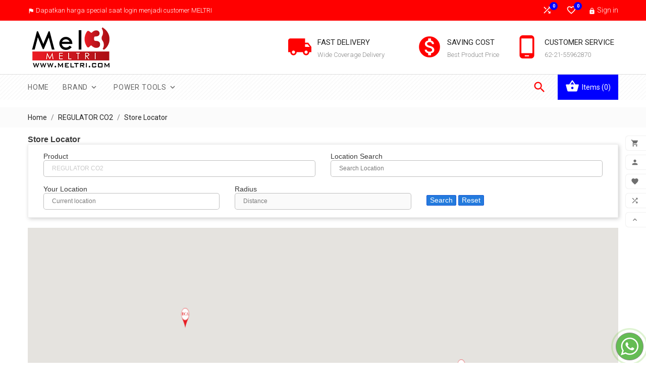

--- FILE ---
content_type: text/html; charset=utf-8
request_url: https://meltri.com/module/wkstorelocator/storedetails?id_product=111
body_size: 12622
content:
<!doctype html>
<html lang="en">

  <head>
    
      
  <meta charset="utf-8">


  <meta http-equiv="x-ua-compatible" content="ie=edge">



  <title>Toko Alat Teknik - Power Tools Indonesia - DCA - LOCTITE - NICHOLSON - NORTON - SAGOLA - MELZER - SIMONDS - WESPA - BRITOOL </title>
  <meta name="description" content="">
  <meta name="keywords" content="">
    


  <meta name="viewport" content="width=device-width, initial-scale=1, minimum-scale=1, maximum-scale=1">



  <link rel="icon" type="image/vnd.microsoft.icon" href="/img/favicon.ico?1599748164">
  <link rel="shortcut icon" type="image/x-icon" href="/img/favicon.ico?1599748164">



    <link rel="stylesheet" href="https://meltri.com/themes/ps_tools_104/assets/cache/theme-9dd9e8359.css" type="text/css" media="all">




  


  <script type="text/javascript">
        var TVCMSBLOGSHOW = "0";
        var TVCMSCUSTOMSETTING_HOVER_IMG = "1";
        var TVCMSCUSTOMSETTING_MAIN_MENU_STICKY = "1";
        var TVCMSCUSTOMSETTING_TESTIMONIAL_BLOG_COMBINE = "0";
        var TVCMSCUSTOMSETTING_VERTICAL_MENU_OPEN = "0";
        var TVCMSCUSTOMSETTING_WOW_JS = "0";
        var TVCMSFRONTSIDE_THEME_SETTING_SHOW = "0";
        var TVCMSSLIDER_PAUSE_ON_HOVER = "1";
        var TVCMSSLIDER_SPEED = "5000";
        var TVCMSSLIDER_WRAP = "1";
        var TVCMSTESTIMONIALSHOW = "0";
        var ajaxurlStoreByKey = "https:\/\/meltri.com\/module\/wkstorelocator\/storedetails";
        var autoLocate = "1";
        var closedMsg = "Closed";
        var contactDetails = "Contact";
        var controller = "storedetails";
        var displayCluster = "1";
        var displayContactDetails = "1";
        var displayCustomMarker = "1";
        var displayEmail = "0";
        var displayFax = "0";
        var displayStorePage = "1";
        var displayStoreTiming = "0";
        var distanceType = "METRIC";
        var emailMsg = "Email";
        var getDirections = "Get directions";
        var idProductLoad = "111";
        var idStoreLoad = false;
        var markerIcon = "\/modules\/wkstorelocator\/views\/img\/wk_store_marker_1640677848.jpg";
        var maxZoomLevel = "2";
        var maxZoomLevelEnable = "1";
        var no_store_found = "No Store Found";
        var openInfoWindowEvent = false;
        var pickup_id = "204";
        var pickupinstore_ajaxlink = "https:\/\/meltri.com\/module\/pickupinstore\/actions";
        var prestashop = {"cart":{"products":[],"totals":{"total":{"type":"total","label":"Total","amount":0,"value":"Rp0"},"total_including_tax":{"type":"total","label":"Total (tax incl.)","amount":0,"value":"Rp0"},"total_excluding_tax":{"type":"total","label":"Total (tax excl.)","amount":0,"value":"Rp0"}},"subtotals":{"products":{"type":"products","label":"Subtotal","amount":0,"value":"Rp0"},"discounts":null,"shipping":{"type":"shipping","label":"Shipping","amount":0,"value":"Free"},"tax":null},"products_count":0,"summary_string":"0 items","vouchers":{"allowed":0,"added":[]},"discounts":[],"minimalPurchase":10000,"minimalPurchaseRequired":"A minimum shopping cart total of Rp10,000 (tax excl.) is required to validate your order. Current cart total is Rp0 (tax excl.)."},"currency":{"name":"Indonesian Rupiah","iso_code":"IDR","iso_code_num":"0","sign":"Rp"},"customer":{"lastname":null,"firstname":null,"email":null,"birthday":null,"newsletter":null,"newsletter_date_add":null,"optin":null,"website":null,"company":null,"siret":null,"ape":null,"is_logged":false,"gender":{"type":null,"name":null},"addresses":[]},"language":{"name":"English (English)","iso_code":"en","locale":"en-US","language_code":"en-us","is_rtl":"0","date_format_lite":"Y-m-d","date_format_full":"Y-m-d H:i:s","id":1},"page":{"title":"","canonical":null,"meta":{"title":"Toko Alat Teknik - Power Tools Indonesia - DCA - LOCTITE - NICHOLSON - NORTON - SAGOLA - MELZER - SIMONDS - WESPA - BRITOOL ","description":"","keywords":"","robots":"index"},"page_name":"module-wkstorelocator-storedetails","body_classes":{"lang-en":true,"lang-rtl":false,"country-ID":true,"currency-IDR":true,"layout-full-width":true,"page-":true,"tax-display-enabled":true},"admin_notifications":[]},"shop":{"name":"Toko Alat Teknik - Power Tools Indonesia - DCA - LOCTITE - NICHOLSON - NORTON - SAGOLA - MELZER - SIMONDS - WESPA - BRITOOL ","logo":"\/img\/melzer-global-sejahtera-logo-1470885001.jpg","stores_icon":"\/img\/melzer-global-sejahtera-logo_stores-1425974426.gif","favicon":"\/img\/favicon.ico"},"urls":{"base_url":"https:\/\/meltri.com\/","current_url":"https:\/\/meltri.com\/module\/wkstorelocator\/storedetails?id_product=111","shop_domain_url":"https:\/\/meltri.com","img_ps_url":"https:\/\/meltri.com\/img\/","img_cat_url":"https:\/\/meltri.com\/img\/c\/","img_lang_url":"https:\/\/meltri.com\/img\/l\/","img_prod_url":"https:\/\/meltri.com\/img\/p\/","img_manu_url":"https:\/\/meltri.com\/img\/m\/","img_sup_url":"https:\/\/meltri.com\/img\/su\/","img_ship_url":"https:\/\/meltri.com\/img\/s\/","img_store_url":"https:\/\/meltri.com\/img\/st\/","img_col_url":"https:\/\/meltri.com\/img\/co\/","img_url":"https:\/\/meltri.com\/themes\/ps_tools_104\/assets\/img\/","css_url":"https:\/\/meltri.com\/themes\/ps_tools_104\/assets\/css\/","js_url":"https:\/\/meltri.com\/themes\/ps_tools_104\/assets\/js\/","pic_url":"https:\/\/meltri.com\/upload\/","pages":{"address":"https:\/\/meltri.com\/address","addresses":"https:\/\/meltri.com\/addresses","authentication":"https:\/\/meltri.com\/login","cart":"https:\/\/meltri.com\/cart","category":"https:\/\/meltri.com\/index.php?controller=category","cms":"https:\/\/meltri.com\/index.php?controller=cms","contact":"https:\/\/meltri.com\/contact-us","discount":"https:\/\/meltri.com\/discount","guest_tracking":"https:\/\/meltri.com\/guest-tracking","history":"https:\/\/meltri.com\/order-history","identity":"https:\/\/meltri.com\/identity","index":"https:\/\/meltri.com\/","my_account":"https:\/\/meltri.com\/my-account","order_confirmation":"https:\/\/meltri.com\/order-confirmation","order_detail":"https:\/\/meltri.com\/index.php?controller=order-detail","order_follow":"https:\/\/meltri.com\/order-follow","order":"https:\/\/meltri.com\/order","order_return":"https:\/\/meltri.com\/index.php?controller=order-return","order_slip":"https:\/\/meltri.com\/credit-slip","pagenotfound":"https:\/\/meltri.com\/page-not-found","password":"https:\/\/meltri.com\/password-recovery","pdf_invoice":"https:\/\/meltri.com\/index.php?controller=pdf-invoice","pdf_order_return":"https:\/\/meltri.com\/index.php?controller=pdf-order-return","pdf_order_slip":"https:\/\/meltri.com\/index.php?controller=pdf-order-slip","prices_drop":"https:\/\/meltri.com\/prices-drop","product":"https:\/\/meltri.com\/index.php?controller=product","search":"https:\/\/meltri.com\/search","sitemap":"https:\/\/meltri.com\/sitemap","stores":"https:\/\/meltri.com\/stores","supplier":"https:\/\/meltri.com\/supplier","register":"https:\/\/meltri.com\/login?create_account=1","order_login":"https:\/\/meltri.com\/order?login=1"},"alternative_langs":{"en-us":"https:\/\/meltri.com\/module\/wkstorelocator\/storedetails?id_product=111"},"theme_assets":"\/themes\/ps_tools_104\/assets\/","actions":{"logout":"https:\/\/meltri.com\/?mylogout="},"no_picture_image":{"bySize":{"small_default":{"url":"https:\/\/meltri.com\/img\/p\/en-default-small_default.jpg","width":98,"height":98},"cart_default":{"url":"https:\/\/meltri.com\/img\/p\/en-default-cart_default.jpg","width":125,"height":125},"home_best_seller_small_product_default":{"url":"https:\/\/meltri.com\/img\/p\/en-default-home_best_seller_small_product_default.jpg","width":330,"height":330},"home_default":{"url":"https:\/\/meltri.com\/img\/p\/en-default-home_default.jpg","width":350,"height":350},"home_featured_product_default":{"url":"https:\/\/meltri.com\/img\/p\/en-default-home_featured_product_default.jpg","width":350,"height":350},"home_special_product_default":{"url":"https:\/\/meltri.com\/img\/p\/en-default-home_special_product_default.jpg","width":430,"height":430},"medium_default":{"url":"https:\/\/meltri.com\/img\/p\/en-default-medium_default.jpg","width":452,"height":452},"home_best_seller_product_default":{"url":"https:\/\/meltri.com\/img\/p\/en-default-home_best_seller_product_default.jpg","width":680,"height":680},"large_default":{"url":"https:\/\/meltri.com\/img\/p\/en-default-large_default.jpg","width":800,"height":800}},"small":{"url":"https:\/\/meltri.com\/img\/p\/en-default-small_default.jpg","width":98,"height":98},"medium":{"url":"https:\/\/meltri.com\/img\/p\/en-default-home_featured_product_default.jpg","width":350,"height":350},"large":{"url":"https:\/\/meltri.com\/img\/p\/en-default-large_default.jpg","width":800,"height":800},"legend":""}},"configuration":{"display_taxes_label":true,"display_prices_tax_incl":true,"is_catalog":false,"show_prices":true,"opt_in":{"partner":true},"quantity_discount":{"type":"discount","label":"Discount"},"voucher_enabled":0,"return_enabled":0},"field_required":[],"breadcrumb":{"links":[{"title":"Home","url":"https:\/\/meltri.com\/"},{"title":"REGULATOR CO2","url":"https:\/\/meltri.com\/clearence\/111-regulator-co2-2240070000000.html"},{"title":"Store Locator","url":""}],"count":3},"link":{"protocol_link":"https:\/\/","protocol_content":"https:\/\/"},"time":1768966076,"static_token":"b3e36869e04d74171cfcc72e98886996","token":"0ded2f7b081d079a3bb690910f579beb"};
        var psemailsubscription_subscription = "https:\/\/meltri.com\/module\/ps_emailsubscription\/subscription";
        var psr_icon_color = "#F19D76";
        var storeLink = "https:\/\/meltri.com\/module\/wkstorelocator\/storedetails";
        var storeLocate = 1;
        var storeLocationsJson = "[{\"id\":\"1\",\"name\":\"MELTRI JAKARTA\",\"country_id\":\"111\",\"state_id\":\"505\",\"city_name\":\"Jakarta\",\"address1\":\"Komplek Taman Palem Galaxy Blok L no 10\",\"address2\":\"\",\"map_address\":\"<div><strong>Meltri - Toko Alat Teknik Online<\\\/strong><br>10 Jl. Kamal Raya Outer Ring Road Cengkareng Bar.\",\"map_address_text\":\"Meltri - Toko Alat Teknik Online, Jalan Kamal Raya Outer Ring Road, West Cengkareng, West Jakarta City, Jakarta, Indonesia\",\"latitude\":\"-6.13628590\",\"longitude\":\"106.72945530\",\"zip_code\":\"11730\",\"phone\":\"021-55962870\",\"fax\":\"\",\"email\":\"cs@meltri.com\",\"payment_option\":\"false\",\"pickup_start_time\":\"\",\"pickup_end_time\":\"\",\"store_open_days\":\"[0,1,1,1,1,1,1]\",\"opening_time\":\"\",\"closing_time\":\"\",\"store_pickup_available\":\"0\",\"active\":\"1\",\"date_add\":\"2021-12-27 17:11:40\",\"date_upd\":\"2022-02-08 16:35:20\",\"country_name\":\"Indonesia\",\"state_name\":\"Jakarta\",\"hours\":{\"Sunday\":\"Closed\",\"Monday\":\"8:30 am - 4:30 pm\",\"Tuesday\":\"8:30 am - 4:30 pm\",\"Wednesday\":\"8:30 am - 4:30 pm\",\"Thursday\":\"8:30 am - 4:30 pm\",\"Friday\":\"8:30 am - 4:30 pm\",\"Saturday\":\"8:30 am - 2:30 pm\"},\"current_day\":\"Wednesday\",\"current_hours\":\"8:30 am - 4:30 pm\",\"storeLink\":\"https:\\\/\\\/meltri.com\\\/module\\\/wkstorelocator\\\/storedetails?id_store=1\"},{\"id\":\"3\",\"name\":\"MELTRI SURABAYA\",\"country_id\":\"111\",\"state_id\":\"509\",\"city_name\":\"Surabaya\",\"address1\":\"Jl. Pahlawan no 32 B\",\"address2\":\"\",\"map_address\":\"<div><strong>PT. Melzer Global Sejahtera<\\\/strong><br>No. 32B Jl. Pahlawan Alun-alun Contong\",\"map_address_text\":\"PT. Melzer Global Sejahtera, Pahlawan Street, Alun-alun Contong, Surabaya City, East Java, Indonesia\",\"latitude\":\"-7.25013690\",\"longitude\":\"112.73754080\",\"zip_code\":\"60174\",\"phone\":\"0315321888\",\"fax\":\"\",\"email\":\"cs@meltri.com\",\"payment_option\":\"false\",\"pickup_start_time\":\"\",\"pickup_end_time\":\"\",\"store_open_days\":\"[0,1,1,1,1,1,1]\",\"opening_time\":\"\",\"closing_time\":\"\",\"store_pickup_available\":\"0\",\"active\":\"1\",\"date_add\":\"2021-12-29 12:32:43\",\"date_upd\":\"2022-02-08 16:34:54\",\"country_name\":\"Indonesia\",\"state_name\":\"Jawa Timur\",\"hours\":{\"Sunday\":\"Closed\",\"Monday\":\"8:30 am - 4:30 pm\",\"Tuesday\":\"8:30 am - 4:30 pm\",\"Wednesday\":\"8:30 am - 4:30 pm\",\"Thursday\":\"8:30 am - 4:30 pm\",\"Friday\":\"8:30 am - 4:30 pm\",\"Saturday\":\"8:30 am - 2:30 pm\"},\"current_day\":\"Wednesday\",\"current_hours\":\"8:30 am - 4:30 pm\",\"storeLink\":\"https:\\\/\\\/meltri.com\\\/module\\\/wkstorelocator\\\/storedetails?id_store=3\"}]";
        var storeLogoImgPath = "\/modules\/wkstorelocator\/views\/img\/store_logo\/";
        var storeTiming = "Store Timing";
        var storeToken = "532e9ddb21bf430e53ca34c6d8086f60";
        var tvcms_base_dir = "https:\/\/meltri.com\/";
        var tvcms_setting = true;
        var wk_select_store = "Select Store";
      </script>






  



  <link href="https://fonts.googleapis.com/icon?family=Material+Icons" rel="stylesheet">
  <link href="https://fonts.googleapis.com/css?family=Roboto:100,100i,300,300i,400,400i,500,500i,700,700i,900,900i&amp;subset=cyrillic,cyrillic-ext,greek,greek-ext,latin-ext,vietnamese" rel="stylesheet">
 <link href="https://fonts.googleapis.com/css?family=Sacramento&amp;subset=latin-ext" rel="stylesheet">

  <!-- ThemeVolty Css -->
  <link rel="stylesheet" type="text/css" href="https://meltri.com/themes/ps_tools_104/assets/css/scroll.css">
  <link rel="stylesheet" type="text/css" href="https://meltri.com/themes/ps_tools_104/assets/css/animation.css">
  <link rel="stylesheet" type="text/css" href="https://meltri.com/themes/ps_tools_104/assets/css/jquery.fancybox.css">
  
  
  <link rel="stylesheet" type="text/css" href="https://meltri.com/themes/ps_tools_104/assets/css/theme/theme_custom.css">


    

<!-- Google tag (gtag.js) -->
<script async src="https://www.googletagmanager.com/gtag/js?id=AW-11429363634">
</script>
<script>
  window.dataLayer = window.dataLayer || [];
  function gtag(){dataLayer.push(arguments);}
  gtag('js', new Date());

  gtag('config', 'AW-11429363634');
</script>
  
  
  </head>

        
  <body id="module-wkstorelocator-storedetails" class="lang-en country-id currency-idr layout-full-width page- tax-display-enabled" >

    
      
    
    
  
    <main>
      
      <div class="tvcms-full-layout">
        
                  

        <header id="header" class="tvcmsheader">
          
            




  <div class="tvcmsright-sticky wow slideInRight">
    <div class="tvright-sticky">
      <div class="tvright-sticky-wrapper">
        <div class="cart-preview">
          <div class="tvright-sticky-add-to-cart">
              <a href="https://meltri.com/cart?action=show">
                <i class="material-icons">&#xE8CC;</i>
                <span>Add to Cart</span>
              </a>
          </div>
        </div>
        <div class="tvright-sticky-account">
          <a class="logout" href="https://meltri.com/my-account" rel="nofollow">
            <i class="material-icons">&#xe7fd;</i>
            <span>My Account</span>
          </a>
        </div>
        <script type="text/javascript">
var wishlistProductsIds='';
var baseDir ='https://meltri.com/';
var static_token='b3e36869e04d74171cfcc72e98886996';
var isLogged ='0';
var loggin_required='You must be logged in to manage your wishlist.';
var added_to_wishlist ='The product was successfully added to your wishlist.';
var mywishlist_url='https://meltri.com/module/tvcmswishlist/mywishlist';
    var isLoggedWishlist=false;
</script>

<div class="tvsticky-wishlist">
    <a class="wishtlist_top tvwishlist-top" href="https://meltri.com/module/tvcmswishlist/mywishlist">
        <i class='material-icons'>&#xe87d;</i>

        <div class="tvwishlist-sticky-name">
            <span>Wishlist</span>
            <span>(</span><span class="cart-wishlist-number tvwishlist-number">0</span><span>)</span>
        </div>
    </a>
</div>

        <div class="tvsticky-compare">
  	<a class="link_wishlist tvcmscount-compare-product" href="https://meltri.com/module/tvcmsproductcompare/productcomparelist" title="Product Compare">
    	<i class='material-icons'>&#xE043;</i>
      	<div class="tvsticky-compare-name">Compare(<span class="count-product">0</span>)</div>
  	</a>
</div>


        <div class="tvsticky-up-arrow">
          <a href="javascript:" class="tvcmsup-arrow"><i class='material-icons'>&#xe316;</i><span>Scroll Top</span></a>
        </div>
      </div>
    </div>
  </div>





  <div class="tvcms-header-banner">
    
    
  </div>



<div class="tvheader-top-info tvheader-top-info-inner-page">
  
    <nav class="tvcms-header-nav">
      <div class="tvcmsheader-nav-outer">
        <div class="container hidden-md-down tvheader-nav-inner">
          <div class="row">
            <div class="col-xl-12 tvheader-nav-top">
              <div class="hidden-md-down">
                
            <div class="col-xl-6 col-lg-6 col-md-12 col-sm-12 col-xs-12 tvheader-top-offer">
                <span class='tvheader-offer-icon'><i class="material-icons">&#xE153;</i></span>
                <span class='tvoffer-name'>Dapatkan harga special saat login menjadi customer MELTRI</span>
            </div>
                <div class="col-lg-6 col-xl-6 col-md-6 col-sm-12 col-xs-12 tvheader-nav-right">
                  <div class="tvheader-nav-right-wrapper">
                    <div class="tvcmsdesktop-view-compare hidden-sm-down">
  	<a class="link_wishlist tvdesktop-view-compare tvcmscount-compare-product" href="https://meltri.com/module/tvcmsproductcompare/productcomparelist" title="Product Compare">
    	<i class='material-icons'>&#xE043;</i>
      	<div class="tvdesktop-view-compare-name">  <span class="count-product">0</span></div>
  	</a>
</div>

<script type="text/javascript">
var wishlistProductsIds='';
var baseDir ='https://meltri.com/';
var static_token='b3e36869e04d74171cfcc72e98886996';
var isLogged ='0';
var loggin_required='You must be logged in to manage your wishlist.';
var added_to_wishlist ='The product was successfully added to your wishlist.';
var mywishlist_url='https://meltri.com/module/tvcmswishlist/mywishlist';
	var isLoggedWishlist=false;
</script>
<div id="_desktop_wishtlistTop" class="pull-right tvcmswishlist hidden-sm-down">
<a class="wishtlist_top tvwishlist-top" href="https://meltri.com/module/tvcmswishlist/mywishlist">
   	<div class="tvwishlist-icon">
	    <i class="fa fa-heart"></i>
   	</div>
   	<div class="tvwishlist-name">
	   		   	<i class='material-icons'>&#xe87e;</i>
	    <span class="cart-wishlist-number tvwishlist-number">0</span>   	</div>
</a>
</div>

<div id="_desktop_user_info" class="tvuser-info">
  <div class="user-info tvuser-info-wrapper">
          <a href="https://meltri.com/my-account" title="Log in to your customer account" rel="nofollow">
         <i class="material-icons">&#xE897;</i>
        <span class="hidden-md-down">Sign in</span>
      </a>
      </div>
</div>





                                        
                  </div>
                </div>
              </div>
            </div>
          </div>
        </div>
      </div>
    </nav>

    
      <div class="hidden-lg-up text-sm-center mobile">
        <div class="container-fluid tvcms-mobile-nav-offer">
          <div class="container tv-mobile-nav-offer">
            <div class="tvcms-mobile-header-nav col-xs-12">
              
            <div class="col-xl-6 col-lg-6 col-md-12 col-sm-12 col-xs-12 tvheader-top-offer">
                <span class='tvheader-offer-icon'><i class="material-icons">&#xE153;</i></span>
                <span class='tvoffer-name'>Dapatkan harga special saat login menjadi customer MELTRI</span>
            </div>
            </div>
          </div>
        </div>
        <div class="container-fluid tvcms-logo-search"> 
          <div class="container tv-logo-search">
            <div class="top-logo tv-mobile-header-logo col-xs-12" id="_mobile_logo"></div>
                            <div class="tvcmscustomer-services">
        <div class="tvcustomer-services">
            <div class="tvservice-inner  wow zoomIn">
                
                                <div class="col-xl-4 col-lg-4 col-md-4 col-sm-6 col-xs-6 tvservices-center">
                    <div class="tvservices-1">
                        <div class="tvservices-img-wrapper">
                            <div class="tvservices-img-conut">
                                <div class='tvservices-img'>
                                    <i class='material-icons'>&#xe558;</i>
                                                                </div>
                                                            </div>
                            <div class='tvservices-content-box'>
                                <div class="tvservices-info">
                                    <div class="tvservices-title">Fast Delivery</div>
                                    <div class="tvservice-dec">Wide Coverage Delivery</div>
                                </div>
                            </div>
                           
                        </div>
                    </div>
                </div>
                
                                <div class="col-xl-4 col-lg-4 col-md-4 col-sm-6 col-xs-6 tvservices-center">
                    <div class="tvservices-2">
                        <div class="tvservices-img-wrapper">
                            <div class="tvservices-img-conut">
                                    <div class='tvservices-img'>
                                        <i class='material-icons'>&#xe263</i>
                                                                    </div>
                                                            </div>
                            <div class='tvservices-content-box'>
                                <div class="tvservices-info">
                                    <div class="tvservices-title">Saving Cost</div>
                                    <div class="tvservice-dec">Best Product Price</div>
                                </div>
                            </div>
                            
                        </div>
                    </div>
                </div>
                
                                <div class="col-xl-4 col-lg-4 col-md-4 col-sm-6 col-xs-6 tvservices-center">
                    <div class="tvservices-3">
                        <div class="tvservices-img-wrapper">
                            <div class="tvservices-img-conut">
                                    <div class='tvservices-img'>
                                            <i class='material-icons'>&#xe324;</i>
                                                                    </div>
                                                            </div>
                            <div class='tvservices-content-box'>
                                <div class="tvservices-info">
                                    <div class="tvservices-title">Customer Service</div>
                                    <div class="tvservice-dec">62-21-55962870 </div>
                                </div>
                            </div>
                            
                        </div>
                    </div>
                </div>
                
                
            </div>
        </div>
    </div>

          </div>
        </div>
      </div>
    <div class="tvsticky-compare">
  	<a class="link_wishlist tvcmscount-compare-product" href="https://meltri.com/module/tvcmsproductcompare/productcomparelist" title="Product Compare">
    	<i class='material-icons'>&#xE043;</i>
      	<div class="tvsticky-compare-name">Compare(<span class="count-product">0</span>)</div>
  	</a>
</div>


  

  
    <div class="header-top tvcmsheader-top tvheader-top-position">
      <div class="tvheader-top-outer">
        <div class="container tvheader-top">
           <div class="row">
            <div class="col-xl-3 col-lg-3 col-md-3 hidden-md-down tvheader-logo" id="_desktop_logo">
              <a href="https://meltri.com/">
                <img class="logo img-fluid" src="/img/melzer-global-sejahtera-logo-1470885001.jpg" alt="Toko Alat Teknik - Power Tools Indonesia - DCA - LOCTITE - NICHOLSON - NORTON - SAGOLA - MELZER - SIMONDS - WESPA - BRITOOL ">
              </a>
            </div>
           
            <div class='tvheader-nav3-right-block col-xl-7 col-lg-8 col-md-8 hidden-md-down'>
                    <div class="tvcmscustomer-services">
        <div class="tvcustomer-services">
            <div class="tvservice-inner  wow zoomIn">
                
                                <div class="col-xl-4 col-lg-4 col-md-4 col-sm-6 col-xs-6 tvservices-center">
                    <div class="tvservices-1">
                        <div class="tvservices-img-wrapper">
                            <div class="tvservices-img-conut">
                                <div class='tvservices-img'>
                                    <i class='material-icons'>&#xe558;</i>
                                                                </div>
                                                            </div>
                            <div class='tvservices-content-box'>
                                <div class="tvservices-info">
                                    <div class="tvservices-title">Fast Delivery</div>
                                    <div class="tvservice-dec">Wide Coverage Delivery</div>
                                </div>
                            </div>
                           
                        </div>
                    </div>
                </div>
                
                                <div class="col-xl-4 col-lg-4 col-md-4 col-sm-6 col-xs-6 tvservices-center">
                    <div class="tvservices-2">
                        <div class="tvservices-img-wrapper">
                            <div class="tvservices-img-conut">
                                    <div class='tvservices-img'>
                                        <i class='material-icons'>&#xe263</i>
                                                                    </div>
                                                            </div>
                            <div class='tvservices-content-box'>
                                <div class="tvservices-info">
                                    <div class="tvservices-title">Saving Cost</div>
                                    <div class="tvservice-dec">Best Product Price</div>
                                </div>
                            </div>
                            
                        </div>
                    </div>
                </div>
                
                                <div class="col-xl-4 col-lg-4 col-md-4 col-sm-6 col-xs-6 tvservices-center">
                    <div class="tvservices-3">
                        <div class="tvservices-img-wrapper">
                            <div class="tvservices-img-conut">
                                    <div class='tvservices-img'>
                                            <i class='material-icons'>&#xe324;</i>
                                                                    </div>
                                                            </div>
                            <div class='tvservices-content-box'>
                                <div class="tvservices-info">
                                    <div class="tvservices-title">Customer Service</div>
                                    <div class="tvservice-dec">62-21-55962870 </div>
                                </div>
                            </div>
                            
                        </div>
                    </div>
                </div>
                
                
            </div>
        </div>
    </div>

            </div>
            <div class="clearfix"></div>
          </div>
        </div>
      </div>
    </div>
  
  <div class='container-fluid tvcms-header-bottom-menu'>
    <div class="tvcmsheader-top-menu-outer">
      <div class='container tvheader-bottom-menu'>

        <div class="tvheader-menu-serch-cart-layout">
          


<div class="tvcms-horizontal-menu col-xl-10 col-lg-10 col-md-9 js-top-menu position-static hidden-md-down" id="_desktop_top_menu">
    
    
        
      <ul class=" top-menu" id="top-menu" data-depth="0">
                  <li class=" tvmobile-view-horizontal-home">
            <a href="https://meltri.com/" class="tvhorizontal-menu-home">
              <i class='material-icons'>&#xe88a;</i>
              Home
              <div class="tvmenu-hover-all-bullet">
              <div class="tvmenu-hover-bullet-1"></div>
              <div class="tvmenu-hover-bullet-2"></div>
              <div class="tvmenu-hover-bullet-3"></div>       
            </div>
            </a> 
          </li>
        
                    <li class="category" id="category-71">
                          <a
                class="dropdown-item"
                href="https://meltri.com/71-brand" data-depth="0"
                              >
                                                    <span class="float-xs-right hidden-lg-up">
                    <span data-target="#top_sub_menu_37017" data-toggle="collapse" class="navbar-toggler collapse-icons">
                      <i class="material-icons add">&#xE313;</i>
                      <i class="material-icons remove">&#xE316;</i>
                    </span>
                  </span>

                  <i class='material-icons tvhorizontal-menu-drop-down-icon hidden-md-down'>&#xe313;</i>
                                Brand
                <div class="tvmenu-hover-all-bullet">
                <div class="tvmenu-hover-bullet-1"></div>
                <div class="tvmenu-hover-bullet-2"></div>
                <div class="tvmenu-hover-bullet-3"></div>
              </div>
              </a>
              
                            <div  class="popover sub-menu js-sub-menu collapse tvheader-sub-menu" id="top_sub_menu_37017">
                
    
        
      <ul class=" top-menu"  data-depth="1">
        
                    <li class="category" id="category-72">
                          <a
                class="dropdown-item dropdown-submenu"
                href="https://meltri.com/72-dca" data-depth="1"
                              >
                                DCA
                <div class="tvmenu-hover-all-bullet">
                <div class="tvmenu-hover-bullet-1"></div>
                <div class="tvmenu-hover-bullet-2"></div>
                <div class="tvmenu-hover-bullet-3"></div>
              </div>
              </a>
              
                            
            </li>
                    <li class="category" id="category-73">
                          <a
                class="dropdown-item dropdown-submenu"
                href="https://meltri.com/73-loctite" data-depth="1"
                              >
                                LOCTITE
                <div class="tvmenu-hover-all-bullet">
                <div class="tvmenu-hover-bullet-1"></div>
                <div class="tvmenu-hover-bullet-2"></div>
                <div class="tvmenu-hover-bullet-3"></div>
              </div>
              </a>
              
                            
            </li>
                    <li class="category" id="category-74">
                          <a
                class="dropdown-item dropdown-submenu"
                href="https://meltri.com/74-simonds" data-depth="1"
                              >
                                SIMONDS
                <div class="tvmenu-hover-all-bullet">
                <div class="tvmenu-hover-bullet-1"></div>
                <div class="tvmenu-hover-bullet-2"></div>
                <div class="tvmenu-hover-bullet-3"></div>
              </div>
              </a>
              
                            
            </li>
                    <li class="category" id="category-75">
                          <a
                class="dropdown-item dropdown-submenu"
                href="https://meltri.com/75-melzer" data-depth="1"
                              >
                                MELZER
                <div class="tvmenu-hover-all-bullet">
                <div class="tvmenu-hover-bullet-1"></div>
                <div class="tvmenu-hover-bullet-2"></div>
                <div class="tvmenu-hover-bullet-3"></div>
              </div>
              </a>
              
                            
            </li>
                    <li class="category" id="category-76">
                          <a
                class="dropdown-item dropdown-submenu"
                href="https://meltri.com/76-nicholson" data-depth="1"
                              >
                                NICHOLSON
                <div class="tvmenu-hover-all-bullet">
                <div class="tvmenu-hover-bullet-1"></div>
                <div class="tvmenu-hover-bullet-2"></div>
                <div class="tvmenu-hover-bullet-3"></div>
              </div>
              </a>
              
                            
            </li>
                    <li class="category" id="category-79">
                          <a
                class="dropdown-item dropdown-submenu"
                href="https://meltri.com/79-britool" data-depth="1"
                              >
                                BRITOOL
                <div class="tvmenu-hover-all-bullet">
                <div class="tvmenu-hover-bullet-1"></div>
                <div class="tvmenu-hover-bullet-2"></div>
                <div class="tvmenu-hover-bullet-3"></div>
              </div>
              </a>
              
                            
            </li>
                    <li class="category" id="category-80">
                          <a
                class="dropdown-item dropdown-submenu"
                href="https://meltri.com/80-chiyoda" data-depth="1"
                              >
                                CHIYODA
                <div class="tvmenu-hover-all-bullet">
                <div class="tvmenu-hover-bullet-1"></div>
                <div class="tvmenu-hover-bullet-2"></div>
                <div class="tvmenu-hover-bullet-3"></div>
              </div>
              </a>
              
                            
            </li>
                    <li class="category" id="category-81">
                          <a
                class="dropdown-item dropdown-submenu"
                href="https://meltri.com/81-mitutoyo" data-depth="1"
                              >
                                MITUTOYO
                <div class="tvmenu-hover-all-bullet">
                <div class="tvmenu-hover-bullet-1"></div>
                <div class="tvmenu-hover-bullet-2"></div>
                <div class="tvmenu-hover-bullet-3"></div>
              </div>
              </a>
              
                            
            </li>
                    <li class="category" id="category-102">
                          <a
                class="dropdown-item dropdown-submenu"
                href="https://meltri.com/102-irwin" data-depth="1"
                              >
                                IRWIN
                <div class="tvmenu-hover-all-bullet">
                <div class="tvmenu-hover-bullet-1"></div>
                <div class="tvmenu-hover-bullet-2"></div>
                <div class="tvmenu-hover-bullet-3"></div>
              </div>
              </a>
              
                            
            </li>
              </ul>
    
                              </div>
                            
            </li>
                    <li class="category" id="category-12">
                          <a
                class="dropdown-item"
                href="https://meltri.com/12-power-tools" data-depth="0"
                              >
                                                    <span class="float-xs-right hidden-lg-up">
                    <span data-target="#top_sub_menu_72616" data-toggle="collapse" class="navbar-toggler collapse-icons">
                      <i class="material-icons add">&#xE313;</i>
                      <i class="material-icons remove">&#xE316;</i>
                    </span>
                  </span>

                  <i class='material-icons tvhorizontal-menu-drop-down-icon hidden-md-down'>&#xe313;</i>
                                Power Tools
                <div class="tvmenu-hover-all-bullet">
                <div class="tvmenu-hover-bullet-1"></div>
                <div class="tvmenu-hover-bullet-2"></div>
                <div class="tvmenu-hover-bullet-3"></div>
              </div>
              </a>
              
                            <div  class="popover sub-menu js-sub-menu collapse tvheader-sub-menu" id="top_sub_menu_72616">
                
    
        
      <ul class=" top-menu"  data-depth="1">
        
                    <li class="category" id="category-22">
                          <a
                class="dropdown-item dropdown-submenu"
                href="https://meltri.com/22-ac-tools" data-depth="1"
                              >
                                AC TOOLS
                <div class="tvmenu-hover-all-bullet">
                <div class="tvmenu-hover-bullet-1"></div>
                <div class="tvmenu-hover-bullet-2"></div>
                <div class="tvmenu-hover-bullet-3"></div>
              </div>
              </a>
              
                            
            </li>
                    <li class="category" id="category-91">
                          <a
                class="dropdown-item dropdown-submenu"
                href="https://meltri.com/91-dc-tools" data-depth="1"
                              >
                                DC TOOLS
                <div class="tvmenu-hover-all-bullet">
                <div class="tvmenu-hover-bullet-1"></div>
                <div class="tvmenu-hover-bullet-2"></div>
                <div class="tvmenu-hover-bullet-3"></div>
              </div>
              </a>
              
                            
            </li>
                    <li class="category" id="category-83">
                          <a
                class="dropdown-item dropdown-submenu"
                href="https://meltri.com/83-accessories" data-depth="1"
                              >
                                                    <span class="float-xs-right hidden-lg-up">
                    <span data-target="#top_sub_menu_30196" data-toggle="collapse" class="navbar-toggler collapse-icons">
                      <i class="material-icons add">&#xE313;</i>
                      <i class="material-icons remove">&#xE316;</i>
                    </span>
                  </span>

                  <i class='material-icons tvhorizontal-menu-drop-down-icon hidden-md-down'>&#xe313;</i>
                                ACCESSORIES
                <div class="tvmenu-hover-all-bullet">
                <div class="tvmenu-hover-bullet-1"></div>
                <div class="tvmenu-hover-bullet-2"></div>
                <div class="tvmenu-hover-bullet-3"></div>
              </div>
              </a>
              
                            <div  class="collapse" id="top_sub_menu_30196">
                
    
        
      <ul class=" top-menu"  data-depth="2">
        
                    <li class="category" id="category-104">
                          <a
                class="dropdown-item"
                href="https://meltri.com/104-drill" data-depth="2"
                              >
                                Drill
                <div class="tvmenu-hover-all-bullet">
                <div class="tvmenu-hover-bullet-1"></div>
                <div class="tvmenu-hover-bullet-2"></div>
                <div class="tvmenu-hover-bullet-3"></div>
              </div>
              </a>
              
                            
            </li>
                    <li class="category" id="category-105">
                          <a
                class="dropdown-item"
                href="https://meltri.com/105-cutting" data-depth="2"
                              >
                                Cutting
                <div class="tvmenu-hover-all-bullet">
                <div class="tvmenu-hover-bullet-1"></div>
                <div class="tvmenu-hover-bullet-2"></div>
                <div class="tvmenu-hover-bullet-3"></div>
              </div>
              </a>
              
                            
            </li>
                    <li class="category" id="category-106">
                          <a
                class="dropdown-item"
                href="https://meltri.com/106-finishing" data-depth="2"
                              >
                                Finishing
                <div class="tvmenu-hover-all-bullet">
                <div class="tvmenu-hover-bullet-1"></div>
                <div class="tvmenu-hover-bullet-2"></div>
                <div class="tvmenu-hover-bullet-3"></div>
              </div>
              </a>
              
                            
            </li>
                    <li class="category" id="category-108">
                          <a
                class="dropdown-item"
                href="https://meltri.com/108-spare-part" data-depth="2"
                              >
                                Spare Part
                <div class="tvmenu-hover-all-bullet">
                <div class="tvmenu-hover-bullet-1"></div>
                <div class="tvmenu-hover-bullet-2"></div>
                <div class="tvmenu-hover-bullet-3"></div>
              </div>
              </a>
              
                            
            </li>
              </ul>
    
                              </div>
                            
            </li>
                    <li class="category" id="category-52">
                          <a
                class="dropdown-item dropdown-submenu"
                href="https://meltri.com/52-armature-stator" data-depth="1"
                              >
                                ARMATURE  STATOR
                <div class="tvmenu-hover-all-bullet">
                <div class="tvmenu-hover-bullet-1"></div>
                <div class="tvmenu-hover-bullet-2"></div>
                <div class="tvmenu-hover-bullet-3"></div>
              </div>
              </a>
              
                            
            </li>
              </ul>
    
                              </div>
                            
            </li>
              </ul>
    
    <div class="clearfix"></div>
</div>


          <div class="tvcmsheader-serch-cart-layout col-xl-2 col-lg-2 col-md-3">
            <div class="tvheader-serch-cart-layout">
            <div id="" class="search-widget tvcmsheader-search" data-search-controller-url="//meltri.com/search">
	<div class="tvsearch-top-wrapper">
		<div class="tvheader-sarch-display">
			<div class="tvheader-search-display-icon">
				<div class="tvsearch-open"></div>
			</div>
		</div>
		<div class="tvserach-header-display-wrappper">
			<form method="get" action="//meltri.com/search">
				<input type="hidden" name="controller" value="search" />
				<select class="tvcms-select-category">
		            <option value="0">All</option>
		            		            	<option value="107"> Promo</option>
		            		            	<option value="109">-- Clearence</option>
		            		            	<option value="71"> Brand</option>
		            		            	<option value="72">-- DCA</option>
		            		            	<option value="73">-- LOCTITE</option>
		            		            	<option value="74">-- SIMONDS</option>
		            		            	<option value="75">-- MELZER</option>
		            		            	<option value="76">-- NICHOLSON</option>
		            		            	<option value="79">-- BRITOOL</option>
		            		            	<option value="80">-- CHIYODA</option>
		            		            	<option value="81">-- MITUTOYO</option>
		            		            	<option value="102">-- IRWIN</option>
		            		            	<option value="12"> Power Tools</option>
		            		            	<option value="22">-- AC TOOLS</option>
		            		            	<option value="91">-- DC TOOLS</option>
		            		            	<option value="83">-- ACCESSORIES</option>
		            		            	<option value="104">---- Drill</option>
		            		            	<option value="105">---- Cutting</option>
		            		            	<option value="106">---- Finishing</option>
		            		            	<option value="108">---- Spare Part</option>
		            		            	<option value="52">-- ARMATURE  STATOR</option>
		            		            	<option value="16"> Adhesive &amp; Chemical</option>
		            		            	<option value="18"> Welding Equipment</option>
		            		        </select>
				
				<div class="tvheader-top-search">
					<input type="text" name="s" class='tvcmssearch-words'  placeholder="Search our catalog" aria-label="Search"/>
					<div class='tvsearch-result'></div>
				</div>
				<div class="tvheader-top-search-wrapper">
				<button type="submit">
					<i class='material-icons'>&#xe8b6;</i>
		      		<span class="tvserach-name">Search</span>
				</button>
				</div>
			</form>
		</div>
	</div>
</div>
<div id="_desktop_cart" class="tvcmsheader-shopping-cart">
    <div id="tvcms_cart_button" class="blockcart cart-preview inactive" data-refresh-url="//meltri.com/module/ps_shoppingcart/ajax" data-toggle="#cart_product_list">
        <div class="header tvheader-shopping-cart-wrapper">
            <div class="tvshopping-cart-containt-box">
                <div class="tvshopping-cart-icon tvshopping-cart-mobile-view">
                    <a href="//meltri.com/cart?action=show">
                        <span class="cart-products-count tvproduct-count hidden-md-up">0</span>
                        <i class='material-icons'>&#xe8cb;</i>
                    </a>
                </div>
                <div class="tvshopping-cart-inner">
                                    <div class="tvshopping-cart-price">
                    <span class="cart-products-count tvproduct-count"><span>Items</span> (0)</span>
                                    </div>    

                </div>
            </div>
            <div class="tvcmscart-product-list tvcmscart-show-dropdown">
                                <div class="tvcart-no-product">
                    <h1>No Product Add in Cart</h1>
                </div>
                            </div>
        </div>
    </div>
</div>


            </div>
          </div>
        </div>

      </div>
    </div>
  </div>
</div>
<div class="container-fluid tvcmsheader-top-menu hidden-lg-up">
  <div class="tvcmscontainer-layout tvheader-top-menu">
    <div class="tvheader-top-menu-wrapper">
      <div class="tv-mobile-view-header-menu">
          <div class="float-xs-left tv-mobile-all-cetegories tvmobile-view-menu" id="menu-icon">
            <div class="tvmobile-view-menu-icon">
            <i class="material-icons tvopen">&#xE5D2;</i>
            <i class="material-icons tvclose">&#xE5CD;</i>
          </div>
          </div>
          <div id="mobile_top_menu_wrapper" class="row hidden-lg-up tv-mobile-menu-dropdown" style="display:none;">
            <div class="tvmobile-toggle-menu">
              <i class='material-icons'>&#xe5cd;</i>
            </div>
            <div class="tv-mobile-top-menu-wrapper">
              <div class="js-top-menu mobile" id="_mobile_top_menu"></div>
              <div class="js-top-menu-bottom">
                <div id="_mobile_currency_selector"></div>
                <div id="_mobile_language_selector"></div>
                <div id="_mobile_contact_link"></div>
              </div>
            </div>     
          </div>
          <div class="tvheader-mobile-view-all-icon">
            <div class="tv-mobile-cart" id="_mobile_cart"></div>
            <div id="" class="search-widget tvcmsheader-search" data-search-controller-url="//meltri.com/search">
	<div class="tvsearch-top-wrapper">
		<div class="tvheader-sarch-display">
			<div class="tvheader-search-display-icon">
				<div class="tvsearch-open"></div>
			</div>
		</div>
		<div class="tvserach-header-display-wrappper">
			<form method="get" action="//meltri.com/search">
				<input type="hidden" name="controller" value="search" />
				<select class="tvcms-select-category">
		            <option value="0">All</option>
		            		            	<option value="107"> Promo</option>
		            		            	<option value="109">-- Clearence</option>
		            		            	<option value="71"> Brand</option>
		            		            	<option value="72">-- DCA</option>
		            		            	<option value="73">-- LOCTITE</option>
		            		            	<option value="74">-- SIMONDS</option>
		            		            	<option value="75">-- MELZER</option>
		            		            	<option value="76">-- NICHOLSON</option>
		            		            	<option value="79">-- BRITOOL</option>
		            		            	<option value="80">-- CHIYODA</option>
		            		            	<option value="81">-- MITUTOYO</option>
		            		            	<option value="102">-- IRWIN</option>
		            		            	<option value="12"> Power Tools</option>
		            		            	<option value="22">-- AC TOOLS</option>
		            		            	<option value="91">-- DC TOOLS</option>
		            		            	<option value="83">-- ACCESSORIES</option>
		            		            	<option value="104">---- Drill</option>
		            		            	<option value="105">---- Cutting</option>
		            		            	<option value="106">---- Finishing</option>
		            		            	<option value="108">---- Spare Part</option>
		            		            	<option value="52">-- ARMATURE  STATOR</option>
		            		            	<option value="16"> Adhesive &amp; Chemical</option>
		            		            	<option value="18"> Welding Equipment</option>
		            		        </select>
				
				<div class="tvheader-top-search">
					<input type="text" name="s" class='tvcmssearch-words'  placeholder="Search our catalog" aria-label="Search"/>
					<div class='tvsearch-result'></div>
				</div>
				<div class="tvheader-top-search-wrapper">
				<button type="submit">
					<i class='material-icons'>&#xe8b6;</i>
		      		<span class="tvserach-name">Search</span>
				</button>
				</div>
			</form>
		</div>
	</div>
</div>

            <div class="tv-mobile-user-info" id="_mobile_user_info"></div>
            <div class="tvcmsmobile-view-compare">
  	<a class="link_wishlist tvcmscount-compare-product" href="https://meltri.com/module/tvcmsproductcompare/productcomparelist" title="Product Compare">
    	<i class='material-icons'>&#xE043;</i>
      	<div class="tvsticky-compare-name"><span class="count-product">0</span></div>
  	</a>
</div>

            <script type="text/javascript">
var wishlistProductsIds='';
var baseDir ='https://meltri.com/';
var static_token='b3e36869e04d74171cfcc72e98886996';
var isLogged ='0';
var loggin_required='You must be logged in to manage your wishlist.';
var added_to_wishlist ='The product was successfully added to your wishlist.';
var mywishlist_url='https://meltri.com/module/tvcmswishlist/mywishlist';
    var isLoggedWishlist=false;
</script>

<div class="tvcmsmobile-view-wishlist">
    <a class="wishtlist_top tvmobile-view-wishlist" href="https://meltri.com/module/tvcmswishlist/mywishlist">
        <i class='material-icons'>&#xe87d;</i>
        <div class="tvmobile-view-wishlist-count">
            <span></span><span class="cart-wishlist-number tvmobile-view-wishlist-number">0</span><span></span>
        </div>
    </a>
</div>

          </div>
          <div class="clearfix"></div>
      </div>   
    </div>
  </div>
</div>


          
        </header>

        
          
<aside id="notifications">
  <div class="container">
    
    
    
      </div>
</aside>
        

        <section id="wrapper">
                      
            
              <nav data-depth="3" class="breadcrumb">
  <div class="container">
    <ol itemscope itemtype="http://schema.org/BreadcrumbList">
              
          <li itemprop="itemListElement" itemscope itemtype="http://schema.org/ListItem">
            <a itemprop="item" href="https://meltri.com/">
              <span itemprop="name">Home</span>
            </a>
            <meta itemprop="position" content="1">
          </li>
        
              
          <li itemprop="itemListElement" itemscope itemtype="http://schema.org/ListItem">
            <a itemprop="item" href="https://meltri.com/clearence/111-regulator-co2-2240070000000.html">
              <span itemprop="name">REGULATOR CO2</span>
            </a>
            <meta itemprop="position" content="2">
          </li>
        
              
          <li itemprop="itemListElement" itemscope itemtype="http://schema.org/ListItem">
            <a itemprop="item" href="">
              <span itemprop="name">Store Locator</span>
            </a>
            <meta itemprop="position" content="3">
          </li>
        
          </ol>
  </div>
</nav>
            
            <div class=" container  ">
              
                                            
              

              
  <div id="content-wrapper">
    
    
<div id='wk_store_locator'>
	<div class="wk-store-heading">Store Locator</div>
	<div id="wrapper_store" class="">
		<div id="wrapper_header" class="col-md-12">
			<div id="wrapper_header_left">
			</div>
			<div id="wrapper_header_right" class="row">
									<div id="search_products" class="col-md-6 form-group">
						<div>Product</div>
						<div>
						<input type="text" class="form-control" id="select_search_products"  id_product="111"  value="REGULATOR CO2" placeholder="Product Name"/>
						<div id="products_ul"></div>
						<div id="divnoproduct"></div>
						<div id="divproductname"></div>
												</div>
					</div>
								<div id="search_city_field" class="col-md-6">
										<div>Location Search</div>
					<div>
					<input id="search_city" class="form-control" type="text" placeholder="Search Location" />
										<img src="/modules/wkstorelocator/views/img/spinner.gif" id="wk_sl_loader" style="display: none;">
					</div>
				</div>
				<div id="search_city_block" class="col-md-4">
					<div>Your Location</div>
					<div>
						<input id="wk_current_location" class="form-control" type="text" value="" placeholder="Current location">
					</div>
				</div>
				<div id="search_city_block" class="col-md-4">
					<div>Radius</div>
					<div>
						<input id="wk_store_radius" class="form-control" type="number" value="" placeholder="Distance">
					</div>
				</div>
				<div class="col-md-4">
					<button class="btn wkstore-btn" id="wk_store_search">
					<span>Search</span>
					</button>
					<button class="btn wkstore-btn" id="wk_store_reset">
					<span>Reset</span>
					</button>
				<!--	<a href="https://meltri.com/warranty">
					<button class="btn wkstore-btn" >
					<span>Claim Garansi</span>
					</button>
					</a> -->
				</div>
			</div>
		</div>
		<div id="wrapper_content">
			<div id="wrapper_content_right" class="">
				<div id="map-canvas" class="col-md-12"></div>
			</div>
			<div id="wrapper_content_left" class="">
									<div id="wk_store_content" class="">
    <div class='wkstores-heading'>Stores</div>
    <div class="wk_store_details">
                <div class="wk_store col-md-6 wk-border-none" id="1" lat="-6.13628590" lng="106.72945530">
            <div>
                <div class="padding-top-15"><u><a href="https://meltri.com/module/wkstorelocator/storedetails?id_store=1" class="wkstore-name">MELTRI JAKARTA</a></u></div>
                <table cellpadding="0" cellspacing="0">
                    <tr>
                        <td class="wkstore-details-heading">Address </td>
                        <td>: </td>
                        <td>
                            <div>Komplek Taman Palem Galaxy Blok L no 10 </div>
                            <div>Jakarta, Jakarta 11730</div>
                            <div>Indonesia</div>
                        </td>
                    </tr>
                    <tr style="display: none">
                        <td class="wkstore-details-heading">Distance </td>
                        <td>: </td>
                        <td><span id="store_distance_1"></span></td>
                    </tr>
                                                                                <tr>
                        <td class="wkstore-details-heading">Contact Details </td>
                        <td>: </td>
                        <td>021-55962870</td>
                    </tr>
                                                        </table>
                <a class="btn wkstore-btn" href="https://maps.google.com/maps?saddr=&daddr=(-6.13628590,106.72945530)" id="store_direction_1" id="store_direction_1" target="_blank">
                    <span class="">Get Directions</span>
                </a>
                <!--  <a class="btn wkstore-btn" href="https://meltri.com/warranty">
                    <span class="">Claim Garansi</span>
                </a> -->
            </div>
        </div>
                <div class="wk_store col-md-6 wk-border-none" id="3" lat="-7.25013690" lng="112.73754080">
            <div>
                <div class="padding-top-15"><u><a href="https://meltri.com/module/wkstorelocator/storedetails?id_store=3" class="wkstore-name">MELTRI SURABAYA</a></u></div>
                <table cellpadding="0" cellspacing="0">
                    <tr>
                        <td class="wkstore-details-heading">Address </td>
                        <td>: </td>
                        <td>
                            <div>Jl. Pahlawan no 32 B </div>
                            <div>Surabaya, Jawa Timur 60174</div>
                            <div>Indonesia</div>
                        </td>
                    </tr>
                    <tr style="display: none">
                        <td class="wkstore-details-heading">Distance </td>
                        <td>: </td>
                        <td><span id="store_distance_3"></span></td>
                    </tr>
                                                                                <tr>
                        <td class="wkstore-details-heading">Contact Details </td>
                        <td>: </td>
                        <td>0315321888</td>
                    </tr>
                                                        </table>
                <a class="btn wkstore-btn" href="https://maps.google.com/maps?saddr=&daddr=(-7.25013690,112.73754080)" id="store_direction_3" id="store_direction_3" target="_blank">
                    <span class="">Get Directions</span>
                </a>
                <!--  <a class="btn wkstore-btn" href="https://meltri.com/warranty">
                    <span class="">Claim Garansi</span>
                </a> -->
            </div>
        </div>
        
    </div>
</div>
							</div>
		</div>
	</div>
</div>


    
  </div>


              
                          </div>
                    
        </section>

        <footer id="footer">
          
             
<div class="container-fluid tvcmsfooter-top-block"> 
  <div class="tvcmsfooter-container">
    <div class='tvcmscontainer-layout container'>
      <div class="tvfooter-block">
        <div class="row">
          
            	<div class=' container-fluid tvcmsbrandlist'>
		<div class=' container tvbrandlist'>
			<div class="tvbrandlist-title-content">
				
				<div class="tvbrandlist-inner-info-box">
					<div class="tvbrandlist-info-all-block">
					<div class="tvbrandlist-slider-inner">
						<div class='swiper-wrapper tvbrandlist-content-box'>
																							<div class="swiper-slide tvbrandlist-wrapper-info">
									<div class="tvbrand-img-block">
																				<a href="https://meltri.com/72-dca" alt="">
																					<img src="/modules/tvcmsbrandlist/views/img/logo dca_20210104141349.png" alt="" />
																				</a>
																			</div>

																	</div>	
																															<div class="swiper-slide tvbrandlist-wrapper-info">
									<div class="tvbrand-img-block">
																				<a href="https://meltri.com/2_loctite" alt="">
																					<img src="/modules/tvcmsbrandlist/views/img/logo loctite_20210104141402.png" alt="" />
																				</a>
																			</div>

																	</div>	
																															<div class="swiper-slide tvbrandlist-wrapper-info">
									<div class="tvbrand-img-block">
																				<a href="https://meltri.com/8_melzer" alt="">
																					<img src="/modules/tvcmsbrandlist/views/img/logo melzer.png" alt="" />
																				</a>
																			</div>

																	</div>	
																															<div class="swiper-slide tvbrandlist-wrapper-info">
									<div class="tvbrand-img-block">
																				<a href="https://meltri.com/4_nicholson" alt="">
																					<img src="/modules/tvcmsbrandlist/views/img/logo nicholson_20210104141444.png" alt="" />
																				</a>
																			</div>

																	</div>	
																															<div class="swiper-slide tvbrandlist-wrapper-info">
									<div class="tvbrand-img-block">
																				<a href="https://meltri.com/5_simonds" alt="">
																					<img src="/modules/tvcmsbrandlist/views/img/logo simond_20210104141533.png" alt="" />
																				</a>
																			</div>

																	</div>	
																															<div class="swiper-slide tvbrandlist-wrapper-info">
									<div class="tvbrand-img-block">
																				<a href="https://meltri.com/9_wespa" alt="">
																					<img src="/modules/tvcmsbrandlist/views/img/logo wespa_20210104141545.png" alt="" />
																				</a>
																			</div>

																	</div>	
																					</div>
					</div>
						<div class="tvcms-brandlist-pagination-btn">
					        <div class="tvcms-brandlist-next-pre">
					          <div class="tvcmsbrand-prev swiper-button-prev"><i class="material-icons">&#xe5c4;</i></div>
					          <div class="tvcmsbrand-next swiper-button-next"><i class="material-icons">&#xe5c8;</i></div>
					        </div>
				      </div>
				    </div>  
				</div>
			</div>	
		</div>
	</div>

          
        </div>
      </div>
    </div>
  </div>
</div>

<div class="container-fluid tvcmsfooter">
  <div class="tvfooter-inner">
    <div class="tvfooter-content-box">
      <div class="tvcmscontainer-layout tvfooter">
        <div class="row tvfooter-all-block">
                    
            <div class="">
  <div>
      <div class="col-xl-3 col-lg-3 col-md-6 col-sm-12 col-xs-12 tvfooter-block tvfooter-block1 wow fadeInUp">
      <h3 class="tvfooter-title">Products </h3>
            <div class="title tvfooter-mobile-title clearfix hidden-md-up" data-target="#footer_sub_menu_36874" data-toggle="collapse">
        <span class="h3">Products</span>
          <span class="float-xs-right tvfooter-toggle">
            <span class="navbar-toggler collapse-icons" data-toggle="collapse" data-target="#footer_sub_menu_36874">
               <i class="material-icons add">&#xe313;</i>
               <i class="material-icons remove">&#xE316;</i>
            </span>
          </span>
      </div>
      <ul id="footer_sub_menu_36874" class="collapse tvfooter-block-sub-title">
                  <li class="item">
            <a
                id="link-product-page-prices-drop-1"
                class="cms-page-link"
                href="https://meltri.com/prices-drop"
                title="Our special products"
                            >
              Prices drop
            </a>
          </li>
                  <li class="item">
            <a
                id="link-product-page-new-products-1"
                class="cms-page-link"
                href="https://meltri.com/new-products"
                title="Our new products"
                            >
              New products
            </a>
          </li>
                  <li class="item">
            <a
                id="link-product-page-best-sales-1"
                class="cms-page-link"
                href="https://meltri.com/best-sales"
                title="Our best sales"
                            >
              Best sales
            </a>
          </li>
              </ul>
    </div>
      <div class="col-xl-3 col-lg-3 col-md-6 col-sm-12 col-xs-12 tvfooter-block tvfooter-block1 wow fadeInUp">
      <h3 class="tvfooter-title">Our company </h3>
            <div class="title tvfooter-mobile-title clearfix hidden-md-up" data-target="#footer_sub_menu_3411" data-toggle="collapse">
        <span class="h3">Our company</span>
          <span class="float-xs-right tvfooter-toggle">
            <span class="navbar-toggler collapse-icons" data-toggle="collapse" data-target="#footer_sub_menu_3411">
               <i class="material-icons add">&#xe313;</i>
               <i class="material-icons remove">&#xE316;</i>
            </span>
          </span>
      </div>
      <ul id="footer_sub_menu_3411" class="collapse tvfooter-block-sub-title">
                  <li class="item">
            <a
                id="link-cms-page-4-2"
                class="cms-page-link"
                href="https://meltri.com/content/4-about-us"
                title="Learn more about us"
                            >
              About us
            </a>
          </li>
                  <li class="item">
            <a
                id="link-cms-page-3-2"
                class="cms-page-link"
                href="https://meltri.com/content/3-terms-and-conditions-of-use"
                title="Our terms and conditions of use"
                            >
              Terms and conditions of use
            </a>
          </li>
                  <li class="item">
            <a
                id="link-cms-page-1-2"
                class="cms-page-link"
                href="https://meltri.com/content/1-delivery"
                title="Our terms and conditions of delivery"
                            >
              Delivery
            </a>
          </li>
                  <li class="item">
            <a
                id="link-cms-page-13-2"
                class="cms-page-link"
                href="https://meltri.com/content/13-remove-account"
                title=""
                            >
              Remove Account
            </a>
          </li>
                  <li class="item">
            <a
                id="link-static-page-contact-2"
                class="cms-page-link"
                href="https://meltri.com/contact-us"
                title="Use our form to contact us"
                            >
              Contact us
            </a>
          </li>
                  <li class="item">
            <a
                id="link-custom-page-stores-locator-2"
                class="custom-page-link"
                href="https://meltri.com/module/wkstorelocator/storedetails?stores=1"
                title=""
                            >
              Stores Locator
            </a>
          </li>
                  <li class="item">
            <a
                id="link-custom-page-dca-service-center-2"
                class="custom-page-link"
                href="https://meltri.com/module/wkstorelocator/storedetails?id_product=967"
                title=""
                            >
              DCA Service Center
            </a>
          </li>
              </ul>
    </div>
    </div>
</div>
<div id="block_myaccount_infos" class="col-xl-3 col-lg-3 col-md-6 col-sm-12 col-xs-12 tvfooter-block tvfooter-block3 wow fadeInUp">
  <h3 class=" tvfooter-title">
    <a class="text-uppercase" href="https://meltri.com/my-account" rel="nofollow">
      Your account
    </a>
  </h3>
  <div class="title tvfooter-mobile-title clearfix hidden-md-up" data-target="#footer_account_list" data-toggle="collapse">
    <span class="h3">Your account</span>
    <span class="float-xs-right  tvfooter-toggle" >
      <span class="navbar-toggler collapse-icons" data-toggle="collapse" data-target="#footer_account_list">
        <i class="material-icons add">&#xe313;</i>
        <i class="material-icons remove">&#xE316;</i>
      </span>
    </span>

  </div>
  <ul class="account-list collapse  tvfooter-block-sub-title" id="footer_account_list">
            <li class="item">
          <a href="https://meltri.com/identity" title="Personal info" rel="nofollow">
            Personal info
          </a>
        </li>
            <li class="item">
          <a href="https://meltri.com/order-history" title="Orders" rel="nofollow">
            Orders
          </a>
        </li>
            <li class="item">
          <a href="https://meltri.com/credit-slip" title="Credit slips" rel="nofollow">
            Credit slips
          </a>
        </li>
            <li class="item">
          <a href="https://meltri.com/addresses" title="Addresses" rel="nofollow">
            Addresses
          </a>
        </li>
        <!-- MODULE WishList -->
<li class="item">
	<a class="link_compare " href="https://meltri.com/module/tvcmswishlist/mywishlist" title="My wishlists">
    	My wishlists
	</a>
</li>
<!-- END : MODULE WishList -->	<li>
		<a href="https://meltri.com/module/wkstorelocator/storedetails?stores=1">Stores</a>
    </li>

	</ul>
</div>
<div class="col-xl-3 col-lg-3 col-md-6 col-sm-12 col-xs-12 tvfooter-block tvfooter-block4 wow fadeInUp">
  <h3 class="tvfooter-title">Store information</h3>
  <div class="hidden-lg-up">
    <div class="title">
      <a class="h3" href="https://meltri.com/stores">Store information</a>
    </div>
  </div>
  <div class="tvfooter-store-information">
    <div class="tvfooter-address-wrapper">
      <div class="tvfooter-address-icon"><i class="material-icons">&#xE567;</i></div>
      <div class="tvfooter-address">
        Toko Alat Teknik - Power Tools Indonesia - DCA - LOCTITE - NICHOLSON - NORTON - SAGOLA - MELZER - SIMONDS - WESPA - BRITOOL<br />Indonesia<br />Jakarta
      </div>
    </div>

              <div class="tvfooter-contact-wrapper">
          <div class="tvfooter-contact-icon"><i class="material-icons">&#xE0B0;</i></div>
          <div class="tvfooter-contact">
                        <span>+62 - 21 - 55962870</span>
          </div>
        </div>
                    <div class="tvfooter-contact-fax-wrapper">
          <div class="tvfooter-contact-fax-icon"></div>
          <div class="tvfooter-contact-fax">
                    <span>+62 - 21 - 55962869</span>
          </div>
        </div>
                    <div class="tvfooter-email-wrapper">
          <div class="tvfooter-email-icon"><i class="material-icons">&#xE0BE;</i></div>
          <div class="tvfooter-email">
                    <span>cs@meltri.com</span>
          </div>
        </div>
        </div>
</div>
 
<div class="whatsappDiv right">
	<a onclick="window.open('https://wa.me/628119951233?&text=')" class="tiklaAc"></a>
</div>
          
        </div>
        <div class="row tvcmsfooter-follow-app">
          
            
        <div class='container-fluid tvcmssocial-icon-payment'>
            <div class='container tvsocial-icon-payment'>
                
                <div class='col-xl-4 col-lg-3 col-md-6 col-sm-12 col-xs-12 tv-footer-social-icon'><div class='tv-footer-social-icon-wrapper'>
            <div class='tv-footer-social-icon-inner'></div>

        </div></div>

                <div class='col-xl-4 col-lg-6 col-md-12 col-sm-12 col-xs-12 tvcmsapp-logo'>
                <div class='tvcmsapp-logo-wrapper'>
                    <div class='tvapp-logo'>
                    <div class="tvapp-logo-content-box">
                        <div class=' tvcms-app-logo-title'>
                            <div class=' tvapp-logo-title'><span>Download Our App</span></div>
                        </div>
                        <div class=' tvcmsapp-logo-second '>
                            <div class=' tvapp-logo-wrapper tvapp-logo-apple'>
                                <a href='https://itunes.apple.com/us/app/meltri-toko-alat-teknik/id1329891720?ls=1&mt=8' target="_blank">
                                    <img src='/modules/tvcmscustomsetting/views/img/App-logo-1.png'>
                                </a>
                            </div>

                            <div class=' tvapp-logo-wrapper tvapp-logo-google'>
                                <a href='https://play.google.com/store/apps/details?id=com.meltri.android' target="_blank">
                                    <img src='/modules/tvcmscustomsetting/views/img/App-logo-2.png'>
                                </a>
                            </div>

                            <div class=' tvapp-logo-wrapper tvapp-logo-microsoft'>
                                <a href='#' target="_blank">
                                    <img src='/modules/tvcmscustomsetting/views/img/App-logo-3.png'>
                                </a>
                            </div>
                        </div>
                     </div>   
                    </div>
                </div>
            </div>

                <div class='col-xl-4 col-lg-3 col-md-6 col-sm-12 col-xs-12 tvcmsbottom-payment-logo'>	<div class="tvfooter-payment-icon-img-block">
			
		<div class="tvfooter-payment-icon-wrapper">
											<div class="tvfooter-payment-content-block">
					<div class="tvfooter-payment-icon">
						<a href="#" alt="BCA"><img src="/modules/tvcmspaymenticon/views/img/logo_20210105124751.png" alt="BCA"></a>
					</div>
				</div>
															<div class="tvfooter-payment-content-block">
					<div class="tvfooter-payment-icon">
						<a href="#" alt="MANDIRI"><img src="/modules/tvcmspaymenticon/views/img/logo_20210105124826.png" alt="MANDIRI"></a>
					</div>
				</div>
									</div>
	</div>
</div>

            </div>
        </div>
          
                    <div class='tvbottom-to-top-icon'>
            <a href='javascript:' class='tvbottom-to-top'>
              <i class='material-icons'>&#xe5d8;</i>
            </a>
          </div>
        </div>
      </div>
    </div>
    <div class="container-fluid tvcmsfooter-link">
      <div class="tvcmscontainer-layout tvfooter-link">
        <div class="row">
          <div class="tvfooter-copylink">
            <div class='tvcopylink col-xl-12 col-lg-12 col-md-12 col-sm-12 col-xs-12 '>
                    <a href='#'>
                        <p>PT MELZER GLOBAL SEJAHTERA  - © 2020 - MELTRI™</p>
                    </a>
                </div>
            
          </div>
        </div>
      </div>
    </div>
  </div>
</div>

<!-- Global site tag (gtag.js) - Google Analytics 
<script async src="https://www.googletagmanager.com/gtag/js?id=G-4NVBDTSCD2"></script>
<script>
  window.dataLayer = window.dataLayer || [];
  function gtag(){dataLayer.push(arguments);}
  gtag('js', new Date());

  gtag('config', 'G-4NVBDTSCD2');
</script>
<script data-ad-client="ca-pub-3109416852672715" async src="https://pagead2.googlesyndication.com/pagead/js/adsbygoogle.js"></script>
-->
 
          
        </footer>
      </div>
    </main>

    
        <script type="text/javascript" src="https://meltri.com/themes/ps_tools_104/assets/cache/bottom-5fa15c358.js" ></script>
  <script type="text/javascript" src="https://developers.google.com/maps/documentation/javascript/examples/markerclusterer/markerclusterer.js" ></script>
  <script type="text/javascript" src="https://maps.googleapis.com/maps/api/js?key=AIzaSyAJmManz9PVaRPWkO0SdlRxH_v20kSqn94&amp;libraries=places" ></script>






    

    
    <script type="text/javascript" src="https://meltri.com/themes/ps_tools_104/assets/js/prefixfree.min.js"></script>
    <script type="text/javascript" src="https://meltri.com/themes/ps_tools_104/assets/js/scroll.js"></script>
        <script type="text/javascript" src="https://meltri.com/themes/ps_tools_104/assets/js/swiper.min.js"></script>
    <script type="text/javascript" src="https://meltri.com/themes/ps_tools_104/assets/js/jquery.fancybox.js"></script>
    <script type="text/javascript" src="https://meltri.com/themes/ps_tools_104/assets/js/jquery.balance.js"></script>

        <!--[if IE]>
      <script src="https://meltri.com/themes/ps_tools_104/assets/js//html5shiv.js"></script>
    <![endif]-->
    


    
      
    
  </body>

</html>

--- FILE ---
content_type: text/css
request_url: https://meltri.com/themes/ps_tools_104/assets/css/theme/theme_custom.css
body_size: 2926
content:
#product_comparison .product-add-to-cart .btn,
.tvnews-event-read-more .tvnews-event-read-more-link:hover,
.tvReviews .btn,
.tvcontact-us-attachment .input-group-btn .btn,
.tvcmscontact-us .tvcontact-us-button .btn,
.tvlogin-btn .btn,
.tvcmswishlist .wishlistLinkTop .wlp_bought_item_container .product_infos .btn_action a,
.tvcmswishlist .tvwishlist-btn .btn,
#module-tvcmswishlist-view .wlp_bought_list li button,
#module-tvcmswishlist-view .wlp_bought_list li .lnk_view,
#module-tvcmswishlist-view .wlp_bought_list li .ajax_add_to_cart_button,
.tvcmsregister-form .form-footer .btn,
#checkout .tvall-inner-page-box .tvall-inner-page-process .form-footer a.btn,
#checkout .tvall-inner-page-box .tvall-inner-page-process .form-footer button,
.tvcms-blog-inner-page .btn,
#id_new_comment_form .title,
.tvreviews-popup-send-btn button,
.tvcmsforget-password .btn,
.page-footer  button,
.tvcms-box-layout .form-footer .btn,
.tvcms-box-layout .form-footer a.btn,
.tvcmsproduct-cart-popup .tvproduct-cart-btn button,
.cart-detailed-actions button.btn,
.checkout button.btn,
.tvcmsshopping-cart a.btn,
.cart-grid-right .cart-detailed-actions a.btn,
#identity .form-footer button,
.tvcmsaddress-process button.btn,
.delivery-options-list button,
#payment-confirmation button.btn,
#order-detail .form-footer button,
#left-column .tvcmsleft-special-product .tvleft-special-product-title:after,
#left-column .tvcmsleft-new-product .tvleft-new-product-title:after,
#left-column .tvcmsleft-testimonial .tvleft-testimonial-title-box:after,
#left-column #search_filters_suppliers .tvbrandleft-penal-title-mobile:after,
#left-column #search_filters_brands .tvbrandleft-penal-title-mobile:after,
#search_filters_blog_category .tvleft-penal-all-block-category-title:after,
#search_filters .tvleft-penal-filter-title:after,
.block-categories .tvcategory-inner-page-title:after,
.tvyour-account-btn .tvyour-account-signout.btn,
.tvproduct-content .tvsocial-sharing ul li:hover,
.tvbottom-to-top-icon i:hover,
#module-tvcmswishlist-mywishlist .wishlistLinkTop .tvwishlist-send-mess-btn button,
.custom-radio input[type=radio]:checked+span,
.tvheader-top-infop .tvwishlist-send-mess-btn button,
.tvcmsheader-search .tvheader-top-search-wrapper button:hover,
.tvcmsmain-slider .tvmain-slider-btn:hover,
.tvallcategories .tvallcategories-wrapper,
.tvcmsverticalmenu .tvallcategories-wrapper,
.tvcms-main-title .tvtitle:after,
.tvcmsquick-view-popup .tvsocial-sharing ul li:hover,
.tvcmsproduct-tabs .tvproduct-description-link.active,
.tvcmsproduct-tabs .tvproduct-detail .active,
#address .form-footer button,
.tvnewsletter-email-send-btn,
.tvcmsmain-video .tvmain-video-play button,
.tvcmstheme-control .tvtheme-control-icon
{
	background-color: #ff0000;
}

.tvtestimonial-title a:hover,
.tvcmscustomer-services .tvservices-img i,
.tvcmswishlist .tvwishlist-info .tvwishlist-view-link a,
.tvcmsorder-history .order-actions a:hover,
#checkout-personal-information-step .nav .nav-item .nav-link:hover,
.tvproduct-content #wishlist_button:hover span,
.tvproduct-content #wishlist_button:hover i,
.tvproduct-content #wishlist_button:hover span,
.tvproduct-content #wishlist_button:hover i,
.tvproduct-content .tvproduct-compare:hover i,
.tvproduct-content .tvproduct-compare:hover span,
.modal-dialog .modal-footer #wishlist_button:hover span,
.modal-dialog .modal-footer #wishlist_button:hover i,
.modal-dialog .modal-footer .tvproduct-compare:hover i,
.modal-dialog .modal-footer .tvproduct-compare:hover span,
.page-link,/*********************/
.search-widget form input[type=text]:focus+button .search,
.search-widget form button[type=submit] .search:hover,
.page-my-account #content .links a:hover i,
#my-account #content .tvyour-account-wishlist:hover i,
.carousel .carousel-control .icon-next:hover i,
.carousel .carousel-control .icon-prev:hover i,
#products .highlighted-informations .quick-view:hover,
.featured-products .highlighted-informations .quick-view:hover,
.product-accessories .highlighted-informations .quick-view:hover,
.product-miniature .highlighted-informations .quick-view:hover,
.pagination .current a,
.block-categories .arrows .arrow-down:hover,
.block-categories .arrows .arrow-right:hover,
.cart-grid-body a.label:hover,
.block_newsletter form input[type=text]:focus+button .search,
.block_newsletter form button[type=submit] .search:hover,
.account-list a:hover,
.footer-container li a:hover,
#header .tvcms-header-nav .blockcart a:hover,
.tvcontact-number-info .tvcontact-icon i:hover,
.tvmobile-view-contact-email .tvcontact-icon i,
.tvcmsmyaccount-user-info-wishlist-compare li a:hover .tvdesktop-view-compare-name .count-product,
.tvcmsheader-shopping-cart .blockcart:hover .tvshopping-cart-icon i,
.tvcmsheader-shopping-cart .blockcart:hover .tvproduct-count,
.tvcmsheader-search .tvheader-search-display-icon .tvsearch-open:after,
.tvsearch-result .tvcmssearch-dropdown .tvsearch-dropdown-discount,
.tvcmsmain-slider .tvmain-slider-contant .tvmain-slider-info h3 span,
.tvcmsmain-slider .tvmain-slider-contant .tvmain-slider-info h2,
.tvmain-slider-offer-inner-box .tvcmsmainslider-prev i,
.tvmain-slider-offer-inner-box .tvcmsmainslider-next i,
.tv-mobile-view-header-menu .tv-mobile-all-cetegories:hover i,
.tv-mobile-cart .blockcart:hover .tvshopping-cart-mobile-view i,
.tv-mobile-cart .blockcart:hover .tvproduct-count,
.tv-mobile-user-info > li > a > i:hover,
.tvproduct-wrapper .tvproduct-wishlist i:hover,
.tvcms-main-title .tvsub-title,
.tvleft-product-wrapper .tvleft-product-info-box .tvdicount-price,
.tvleft-product-wrapper .tvleft-product-info-box .tvdiscount-price-lable,
.tvleft-product-wrapper .tvmain-product-info-box .tvdiscount-price-lable,
#content-wrapper #js-product-list-top .tvcmsproduct-grid-list .tvproduct-grid.active,
#content-wrapper #js-product-list-top .tvcmsproduct-grid-list .tvproduct-list.active,
.tvcms-newsletter .tvnewsletter-icon,
.tvmain-all-product-wrapper .tvleft-product-wrapper .tvdicount-price,
.tvcmsmobile-view-compare i,
.tvcmsmobile-view-wishlist i,
.tv-mobile-user-info .tvuser-info-wrapper i
{
	color: #ff0000;
}

.swiper-pagination-bullet-active,
.tvcmsproduct-cart-popup .tvproduct-cart-btn a.btn:hover,
.pagination .page-list .tvpage-list-pagination a:hover,
.tvproduct-content .tvquick-view-add-to-cart button:hover,
.tvcmsmain-block .tvmain-block-btn button,
.products-sort-order .select-list:hover,
#header .tvcms-header-nav,
.tvcmscart-show-dropdown .tvcart-product-list-total-info .tvcart-product-list-checkout a:hover,
.tvcmsmain-slider-offer-banne .swiper-pagination-bullet,
.tvcmsquick-view-popup .tvquick-view-add-to-cart button:hover,
.tvcmssocial-icon-payment .tvbottom-to-top-ico{
	background: #ff0000;
}
.tvcmsmain-slider .tvmain-slider-btn:hover{
	border-color: #ff0000;
}
.pagination .page-list .tvpage-list-pagination a:hover
{
	border: 1px solid #ff0000;
}

.tvcmsproduct-tabs .tvproduct-description-link.active,
.tvcmsproduct-tabs .tvproduct-detail .active
{
	border-bottom: 2px solid #ff0000;
}
.tvcmscart-show-dropdown{
	border-top: 3px solid #ff0000;
}
.tvcmscart-show-dropdown:before{
	border-bottom: 6px solid #ff0000;
}
.tvsearch-result .tvcmssearch-dropdown::-webkit-scrollbar-thumb{
	background-color: #ff0000;
}

::-moz-selection {
    background: #ff0000;
}
::selection {
    background: #ff0000;
}

/*********************** END COLOR 1****************************/

@media(min-width: 991px){
	#top-menu li .sub-menu{
		border-top:3px solid #ff0000;
	}
	#top-menu li .sub-menu:before{
		border-bottom: 8px solid #ff0000;
	}
}
@media(max-width: 767px){
	#category #left-column #search_filter_controls button{
		background-color: #ff0000;
	}
	#header .header-nav .user-info .logged{
		color: #ff0000;
	}
}


/********************************second-color*******************************/



.tvcmscategory-slider .tvcategory-slider-title:hover,
#module-tvcmsblog-archive  .tvcmsblog-slider-pagination .tvcmsblog-slider-prev i:hover,
#module-tvcmsblog-archive  .tvcmsblog-slider-pagination .tvcmsblog-slider-next i:hover,
.tvcmsnews-event .tvnews-event-username p,
.tvcmsnews-event .tvdate-time .tvmonth-time p,
.tvcmsnews-event .tvdate-time .tvday-time p,
.tvcmsnews-event .tvdate-time .tvyear-time p,
.tvcmsnews-event .tvnews-event-username p span,
.tvcmsnews-event .tvnews-event-hoverbtn .tvnews-event-buttons i:hover,
.tvcmscustomer-services .tvservices-img-wrapper:hover .tvservices-img i,
#module-tvcmsblog-single .blog_post_content_top .tvcmsblog-slider-prev i:hover,
#module-tvcmsblog-single .blog_post_content_top .tvcmsblog-slider-next i:hover,
#_desktop_currency_selector .dropdown-menu li a:hover,/*****/
#_desktop_language_selector .dropdown-menu li a:hover,
.tvheader-top-info .customer-name .dropdown-menu li a:hover,
.tvcmsmyaccount-user-info-wishlist-compare li a:hover,
.tvcmsmyaccount-user-info-wishlist-compare #_desktop_user_info li a:hover i,
.tvheader-top-info .tvlanguage:hover span, 
.tvheader-top-info .tvlanguage:hover i, 
.tvheader-top-info .tvcurrency:hover span, 
.tvheader-top-info .tvcurrency:hover i, 
.tvheader-top-info .tvuser-info:hover .tvuser-info-wrapper > a span, 
.tvheader-top-info .tvuser-info:hover .tvuser-info-wrapper > a i, 
.tvheader-top-info .tvuser-info:hover .tvuser-info-wrapper > .dropdown > a i,
.tvcmsmyaccount-user-info-wishlist-compare button:hover span,
.tvcmsmyaccount-user-info-wishlist-compare button:hover i,
.tvheader-top-info .tvwishlist-name:hover i,
.tvheader-top-info .tvdesktop-view-compare:hover i,
.tvcmsheader-search .tvheader-search-display-icon:hover .tvsearch-close:after,
.tvcmsheader-search .tvheader-search-display-icon:hover .tvsearch-open:after,
.tvcmsmain-slider .tvmain-slider-contant .tvmain-slider-info p span,
.tvmain-slider-offer-inner-box .tvcmsmainslider-prev:hover i,
.tvmain-slider-offer-inner-box .tvcmsmainslider-next:hover i,
.tvcms-horizontal-menu > ul > li > a:hover,
.tvcms-horizontal-menu > ul > li > a:hover i,
.tvcms-horizontal-menu > ul > li.current > a,
.tvcms-horizontal-menu > ul > li.current .tvhorizontal-menu-drop-down-icon,
.tvcms-horizontal-menu > ul > li.current > a.tvhorizontal-menu-home i,
.tvproduct-wrapper .tvproduct-info-box .tvproduct-price .tvdicount-price,
.tvproduct-wrapper .tvproduct-wishlist i,
.tvcms-brandlist-next-pre i:hover,
.tvcmsfooter .tvfooter-block-sub-title li a:hover,
.tvcmsfooter-link .tvfooter-copylink .tvcopylink p:hover,
.tvcmsbest-seller-product .tvbest-seller-product-left-wrapper .tvdicount-price,
.tvcmstab-title-product .tvtab-new-pagination-next-pre-btn .tvtab-new-product-prev:hover i,
.tvcmstab-title-product .tvtab-new-pagination-next-pre-btn .tvtab-new-product-next:hover i,
.tvcmstab-title-product .tvtab-special-pagination-next-pre-btn .tvtab-special-product-prev:hover i,
.tvcmstab-title-product .tvtab-special-pagination-next-pre-btn .tvtab-special-product-next:hover i,
.tvcmstab-title-product .tvtab-best-seller-pagination-next-pre-btn .tvtab-best-seller-product-prev:hover i,
.tvcmstab-title-product .tvtab-best-seller-pagination-next-pre-btn .tvtab-best-seller-product-next:hover i,
.tvcmstab-title-product .tvtab-featured-pagination-next-pre-btn .tvtab-featured-product-prev:hover i,
.tvcmstab-title-product .tvtab-featured-pagination-next-pre-btn .tvtab-featured-product-next:hover i,
.tvcmsfeatured-product .tvcmsfeatured-next-pre-btn .tvcmsfeatured-prev:hover i,
.tvcmsfeatured-product .tvcmsfeatured-next-pre-btn .tvcmsfeatured-next:hover i,
.tvcmsnew-product .tvnew-next-pre-btn .tvnew-prev:hover i,
.tvcmsnew-product .tvnew-next-pre-btn .tvnew-next:hover i,
.tvcmscategory-product .tvcmscategory-next-pre-btn .tvcmscategory-prev:hover i,
.tvcmscategory-product .tvcmscategory-next-pre-btn .tvcmscategory-next:hover i,
.tvcmslike-product .tvcmslike-next-pre-btn .tvcmslike-prev:hover i,
.tvcmslike-product .tvcmslike-next-pre-btn .tvcmslike-next:hover i,
.tvcmscross-selling-product .tvcmscross-selling-next-pre-btn .tvcmscross-selling-prev:hover i,
.tvcmscross-selling-product .tvcmscross-selling-next-pre-btn .tvcmscross-selling-next:hover i,
.tvcmsbest-seller-product .tvcmsbest-seller-next-pre-btn .tvcmsbest-seller-prev:hover i, 
.tvcmsbest-seller-product .tvcmsbest-seller-next-pre-btn .tvcmsbest-seller-next:hover i,
.tvcmsspecial-product-offer-banner .tvcmsspecial-next-pre-btn .tvcmsspecial-prev:hover i,
.tvcmsspecial-product-offer-banner .tvcmsspecial-next-pre-btn .tvcmsspecial-next:hover i,
.tvcmstestimonial .tvcms-testimonial-next-pre .tvtestimonial-prev:hover i,
.tvcmstestimonial .tvcms-testimonial-next-pre .tvtestimonial-next:hover i,
.tvcmscategory-slider .tvcms-category-slider-next-pre .tvcategory-slider-prev:hover i,
.tvcmscategory-slider .tvcms-category-slider-next-pre .tvcategory-slider-next:hover i,
.tvcmsmobile-view-compare i:hover,
.tvcmsmobile-view-wishlist i:hover,
.tv-mobile-user-info .tvuser-info-wrapper i:hover,
.tvleft-product-wrapper .tvleft-product-info-box .tvdicount-price,
.tvbest-seller-small-product-wrapper .tvbest-seller-price-content .tvdicount-price,
.tvcmsbest-seller-product .tvbest-seller-product-left-wrapper .tvdicount-price
{
	color: #0000ff;
}

.tvbottom-to-top-icon i,
.tvcmsheader-search .tvheader-top-search-wrapper button,
.tv-mobile-view-header-menu .tv-mobile-all-cetegories,
.tvcmstab-main-title .tvtab-name:hover,
.tvcmstab-main-title .tvtab-name.active,
.tvnewsletter-email-send-btn:hover,
.tvcmstheme-control .tvtheme-control-icon:hover,
.tvtheme-control-wrapper .tvtheme-option .btn-primary,
.tvheader-top-info .tvcmswishlist .tvwishlist-top .tvwishlist-number, 
.tvheader-top-info .tvcmsdesktop-view-compare .tvdesktop-view-compare-name .count-product
{
	background-color: #0000ff;
}

.tvcmsheader-shopping-cart .blockcart,
.tvcmsmain-slider-offer-banner .swiper-pagination-bullet-active,
.tv-mobile-cart,
.tvproduct-wrapper .tvproduct-hover .tvproduct-cart-btn:hover,
.tvproduct-wrapper .tvproduct-hover .tvcompare-wrapper:hover,
.tvproduct-wrapper .tvproduct-hover .tvproduct-quick-view:hover,
.tvcmsmobile-view-compare .tvsticky-compare-name,
.tvcmsmobile-view-wishlist .tvmobile-view-wishlist-count
{
	background: #0000ff;
}

.tvcmsheader-shopping-cart .tvcart-product-content-box::-webkit-scrollbar-thumb{
	background-color: #0000ff;
}
.tvproduct-wrapper .tvproduct-hover .tvproduct-cart-btn:hover,
.tvproduct-wrapper .tvproduct-hover .tvcompare-wrapper:hover,
.tvproduct-wrapper .tvproduct-hover .tvproduct-quick-view:hover,
.tvcmstab-main-title .tvtab-name:hover,
.tvcmstab-main-title .tvtab-name.active
{
	border-color: #0000ff;
}
.tvcmstab-main-title .tvtab-name:after{
	border-top: 11px solid #0000ff;
}